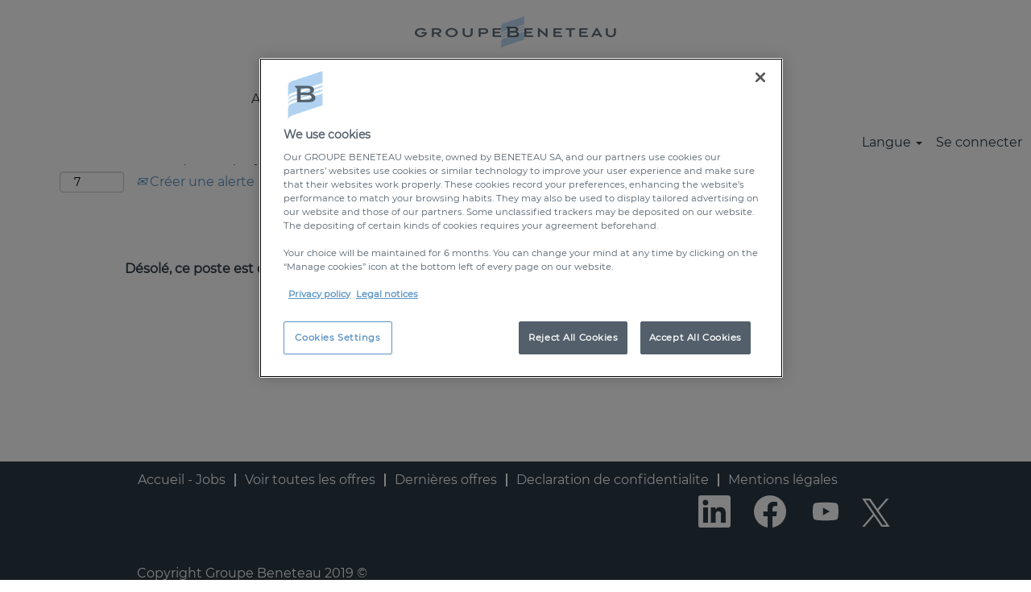

--- FILE ---
content_type: text/html;charset=UTF-8
request_url: https://jobs.beneteau-group.com/job/Bordeaux-STAGE-Charg%C3%A9-de-communication-HF-Nouv/769915902/
body_size: 50136
content:
<!DOCTYPE html>
<html class="html5" xml:lang="fr-FR" lang="fr-FR" xmlns="http://www.w3.org/1999/xhtml">

        <head>
            <meta http-equiv="X-UA-Compatible" content="IE=edge,chrome=1" />
            <meta http-equiv="Content-Type" content="text/html;charset=UTF-8" />
            <meta http-equiv="Content-Type" content="text/html; charset=utf-8" />
                <meta name="viewport" content="width=device-width, initial-scale=1.0" />
                        <link type="text/css" class="keepscript" rel="stylesheet" href="https://jobs.beneteau-group.com/platform/bootstrap/3.4.8_NES/css/bootstrap.min.css" />
                            <link type="text/css" rel="stylesheet" href="/platform/css/j2w/min/bootstrapV3.global.responsive.min.css?h=906dcb68" />
                            <link type="text/css" rel="stylesheet" href="/platform/csb/css/navbar-fixed-top.css" />
                <script type="text/javascript" src="https://performancemanager.successfactors.eu/verp/vmod_v1/ui/extlib/jquery_3.5.1/jquery.js"></script>
                <script type="text/javascript" src="https://performancemanager.successfactors.eu/verp/vmod_v1/ui/extlib/jquery_3.5.1/jquery-migrate.js"></script>
            <script type="text/javascript" src="/platform/js/jquery/jquery-migrate-1.4.1.js"></script>
                <title>[STAGE] - Chargé de communication H/F Détails du poste | Groupe Beneteau</title>

        <meta name="keywords" content="Bordeaux [STAGE] - Chargé de communication H/F - Nouv" />
        <meta name="description" content="Bordeaux [STAGE] - Chargé de communication H/F - Nouv" />
        <link rel="canonical" href="https://jobs.beneteau-group.com/job/Bordeaux-STAGE-Charg%C3%A9-de-communication-HF-Nouv/769915902/" />
            <meta name="robots" content="noindex" />
        <meta name="twitter:card" content="summary" />
                <meta property="og:title" content="[STAGE] - Chargé de communication H/F" />
                <meta property="og:description" content="[STAGE] - Chargé de communication H/F" />
                <meta name="twitter:title" content="[STAGE] - Chargé de communication H/F" />
                <meta name="twitter:description" content="[STAGE] - Chargé de communication H/F" />
                <link type="text/css" rel="stylesheet" href="//rmkcdn.successfactors.com/474f037e/48dcf230-471f-400b-929d-1.css" />
                            <link type="text/css" rel="stylesheet" href="/platform/csb/css/customHeader.css?h=906dcb68" />
                            <link type="text/css" rel="stylesheet" href="/platform/css/j2w/min/sitebuilderframework.min.css?h=906dcb68" />
                            <link type="text/css" rel="stylesheet" href="/platform/css/j2w/min/BS3ColumnizedSearch.min.css?h=906dcb68" />
                            <link type="text/css" rel="stylesheet" href="/platform/fontawesome4.7/css/font-awesome-4.7.0.min.css?h=906dcb68" /><!-- Début de la mention OneTrust de consentement aux cookies du domaine : jobs.beneteau-group.com -->
<script type="text/javascript" src="https://cdn.cookielaw.org/consent/e6c679f6-23dd-4390-957e-2bdfe0a241ed/OtAutoBlock.js" ></script>
<script src="https://cdn.cookielaw.org/scripttemplates/otSDKStub.js" data-document-language="true" type="text/javascript" charset="UTF-8" data-domain-script="e6c679f6-23dd-4390-957e-2bdfe0a241ed" ></script>
<script type="text/javascript">
function OptanonWrapper() { }
</script>
<!-- Fin de la mention OneTrust de consentement aux cookies du domaine : jobs.beneteau-group.com -->

        <link rel="shortcut icon" href="//rmkcdn.successfactors.com/474f037e/0df68ff1-04b8-4330-a378-8.png" type="image/x-icon" />
            <style id="antiClickjack" type="text/css">body{display:none !important;}</style>
            <script type="text/javascript" id="antiClickJackScript">
                if (self === top) {
                    var antiClickjack = document.getElementById("antiClickjack");
                    antiClickjack.parentNode.removeChild(antiClickjack);
                } else {
                    top.location = self.location;
                }
            </script>
        </head>

        <body class="coreCSB job-page body   body" id="body">

        <div id="outershell" class="outershell">

    <div id="header" class="custom-header header headermain navbar navbar-default navbar-fixed-top" role="banner">
        <script type="text/javascript">
            //<![CDATA[
            $(function()
            {
                /* Using 'skipLinkSafari' to include CSS styles specific to Safari. */
                if (navigator.userAgent.indexOf('Safari') != -1 && navigator.userAgent.indexOf('Chrome') == -1) {
                    $("#skipLink").attr('class', 'skipLinkSafari');
                }
            });
            //]]>
             $(document).ready(function() {
                $("#skipLink").click(function (e) {
                    e.preventDefault();
                    $("#content").focus().css('outline','none');
                    var offset = $(':target').offset();
                    var fixedHeaderHeight = $("#header").innerHeight();
                    var scrollto = offset.top - fixedHeaderHeight;
                    $('html, body').animate({scrollTop:scrollto}, 0);
                });
              });

        </script>
        <div id="skip">
            <a href="#content" id="skipLink" class="skipLink" title="Passer au contenu principal"><span>Passer au contenu principal</span></a>
        </div>

        <div class="custom-mobile-header displayM center unmodified backgroundimage">
        <div class="custom-header-content custom-header-row-0">
            <div class="row">

                    <div class="custom-header-row-content custom-header-column-0 col-xs-4 content-align-left content-align-top backgroundcolor72228158" style="padding:20px 0px 5px 0px; height:50px;">

    <div class="custom-header-menu backgroundcolor72228158">
                <div class="menu mobile upper">
                    <div class="nav">
                        <div class="dropdown mobile-nav">
                            <a href="#" title="Menu" aria-label="Menu" class="dropdown-toggle" role="button" aria-expanded="false" data-toggle="collapse" data-target="#dropdown-menu-mobile" aria-controls="dropdown-menu-mobile"><span class="mobilelink fa fa-bars"></span></a>
                            
                        </div>
                    </div>
                </div>


    </div>
                    </div>

                    <div class="custom-header-row-content custom-header-column-1 col-xs-8 content-align-left content-align-top backgroundcolor72228158" style="padding:0px 0px 0px 0px; height:64px;">

    <div class="customheaderimagecontainer">
            <span title="GROUPE BENETEAU" aria-label="GROUPE BENETEAU" class="custom-header-image backgroundimage3e0e5a47-0b3e-4211-8caf-2 scaled center customheaderlinkhovercolor" role="img" style="height:64px;">
                <a href="https://jobs.beneteau-group.com/?locale=fr_FR"></a>
            </span>
    </div>
                    </div>

                <div class="clearfix"></div>
            </div>
        </div>
        
        <div class="menu-items">

    <div class="menu mobile upper">
        <div class="nav">
            <div class="dropdown mobile">
                <ul id="dropdown-menu-mobile" class="dropdown-menu nav-collapse-mobile-6c7db1a5aee9f3d5 backgroundcolor72228158">
        <li class="linkcolorb77046e4b398fd86 linkhovercolorb77046e4b398fd86 customheaderlinkhovercolorb77046e4b398fd86"><a href="https://www.beneteau-group.com/essentiel/" title="A PROPOS" target="_blank">A PROPOS</a></li>
        <li class="dropdown linkcolorb77046e4b398fd86 linkhovercolorb77046e4b398fd86 customheaderlinkhovercolorb77046e4b398fd86">
            <a class="dropdown-toggle" role="button" data-toggle="dropdown" href="#" aria-haspopup="true" aria-expanded="false" title="NOS METIERS" aria-controls="customheadermenuitemsmobilerow0column01">
                NOS METIERS <b class="caret"></b>
            </a>
            <ul role="menu" class="dropdown-menu company-dropdown headerdropdown backgroundcolor72228158" id="customheadermenuitemsmobilerow0column01">
                        <li class="menu" role="none"><span><a role="menuitem" class="menu linkcolorb77046e4b398fd86 linkhovercolorb77046e4b398fd86 customheaderlinkhovercolorb77046e4b398fd86" href="/go/M%C3%A9tiers-de-production/764002/" title="Métiers de production">Métiers de production</a></span></li>
                        <li class="menu" role="none"><span><a role="menuitem" class="menu linkcolorb77046e4b398fd86 linkhovercolorb77046e4b398fd86 customheaderlinkhovercolorb77046e4b398fd86" href="/go/D%C3%A9veloppement-produit/763802/" title="Développement produit">Développement produit</a></span></li>
                        <li class="menu" role="none"><span><a role="menuitem" class="menu linkcolorb77046e4b398fd86 linkhovercolorb77046e4b398fd86 customheaderlinkhovercolorb77046e4b398fd86" href="/go/Relation-clients/764302/" title="Relation clients">Relation clients</a></span></li>
                        <li class="menu" role="none"><span><a role="menuitem" class="menu linkcolorb77046e4b398fd86 linkhovercolorb77046e4b398fd86 customheaderlinkhovercolorb77046e4b398fd86" href="/go/Fonctions-Support/763902/" title="Fonctions Support">Fonctions Support</a></span></li>
            </ul>
        </li>
        <li class="linkcolorb77046e4b398fd86 linkhovercolorb77046e4b398fd86 customheaderlinkhovercolorb77046e4b398fd86"><a href="/talentcommunity/subscribe/?locale=fr_FR" title="REJOINDRE NOTRE COMMUNAUTE">REJOINDRE NOTRE COMMUNAUTE</a></li>
                </ul>
            </div>
        </div>
    </div>
        </div>
        <div class="custom-header-content custom-header-row-1">
            <div class="row">

                    <div class="custom-header-row-content custom-header-column-0 col-xs-12 content-align-right content-align-middle backgroundcolor72228158" style="padding:5px 0px 5px 0px; height:40px;">

    <div class="custom-header-signinLanguage backgroundcolor72228158" style="padding: 10px;">
        <div class="inner limitwidth">
            <div class="links" role="list">
                <div class="language node dropdown header-one headerlocaleselector linkhovercolorb77046e4b398fd86 customheaderlinkhovercolorb77046e4b398fd86" role="listitem">
        <a class="dropdown-toggle languageselector fontcolorb77046e4b398fd86" style="font-family:custom3c59d7a1c2034cada6084; font-size:16px;" role="button" aria-haspopup="true" aria-expanded="false" data-toggle="dropdown" href="#">Langue <span class="caret"></span></a>
        <ul role="menu" class="dropdown-menu company-dropdown headerdropdown backgroundcolor72228158" onclick=" event.stopPropagation();">
                    <li role="none" class="linkcolorb77046e4b398fd86 linkhovercolorb77046e4b398fd86 customheaderlinkhovercolorb77046e4b398fd86">
                        <a role="menuitem" href="https://jobs.beneteau-group.com?locale=en_US" lang="en-US">English (United States)</a>
                    </li>
                    <li role="none" class="linkcolorb77046e4b398fd86 linkhovercolorb77046e4b398fd86 customheaderlinkhovercolorb77046e4b398fd86">
                        <a role="menuitem" href="https://jobs.beneteau-group.com?locale=fr_FR" lang="fr-FR">Français (France)</a>
                    </li>
        </ul>
                </div>
                    <div class="profile node linkhovercolorb77046e4b398fd86 customheaderlinkhovercolorb77046e4b398fd86" role="listitem">
			<div class="profileWidget">
					<a href="#" onclick="j2w.TC.handleViewProfileAction(event)" xml:lang="fr-FR" class="fontcolorb77046e4b398fd86" lang="fr-FR" style="font-family:custom3c59d7a1c2034cada6084; font-size:16px;">Se connecter</a>
			</div>
                    </div>
            </div>
        </div>
        <div class="clearfix"></div>
    </div>
                    </div>

                <div class="clearfix"></div>
            </div>
        </div>
        
        <div class="menu-items">
        </div>
        </div>
        <div class="custom-tablet-header displayT center unmodified backgroundimage">
        <div class="custom-header-content custom-header-row-0">
            <div class="row">

                    <div class="custom-header-row-content custom-header-column-0 col-xs-4 content-align-left content-align-top backgroundcolor72228158" style="padding:20px 0px 5px 0px; height:50px;">

    <div class="custom-header-menu backgroundcolor72228158">
                <div class="limitwidth">
                    <div class="menu tablet upper">
                        <div class="nav">
                            <div class="dropdown mobile-nav">
                                <a href="#" title="Menu" aria-label="Menu" class="dropdown-toggle" role="button" aria-expanded="false" data-toggle="collapse" data-target="#dropdown-menu-tablet" aria-controls="dropdown-menu-tablet"><span class="mobilelink fa fa-bars"></span></a>
                                
                            </div>
                        </div>
                    </div>
                </div>


    </div>
                    </div>

                    <div class="custom-header-row-content custom-header-column-1 col-xs-8 content-align-left content-align-top backgroundcolor72228158" style="padding:0px 0px 0px 0px; height:64px;">

    <div class="customheaderimagecontainer">
            <span title="GROUPE BENETEAU" aria-label="GROUPE BENETEAU" class="custom-header-image backgroundimage3e0e5a47-0b3e-4211-8caf-2 scaled center customheaderlinkhovercolor" role="img" style="height:64px;">
                <a href="https://jobs.beneteau-group.com/?locale=fr_FR"></a>
            </span>
    </div>
                    </div>

                <div class="clearfix"></div>
            </div>
        </div>
        
        <div class="menu-items">

    <div class="menu tablet upper">
        <div class="nav">
            <div class="dropdown tablet">
                <ul id="dropdown-menu-tablet" class="dropdown-menu nav-collapse-tablet-6c7db1a5aee9f3d5 backgroundcolor72228158">
        <li class="linkcolorb77046e4b398fd86 linkhovercolorb77046e4b398fd86 customheaderlinkhovercolorb77046e4b398fd86"><a href="https://www.beneteau-group.com/essentiel/" title="A PROPOS" target="_blank">A PROPOS</a></li>
        <li class="dropdown linkcolorb77046e4b398fd86 linkhovercolorb77046e4b398fd86 customheaderlinkhovercolorb77046e4b398fd86">
            <a class="dropdown-toggle" role="button" data-toggle="dropdown" href="#" aria-haspopup="true" aria-expanded="false" title="NOS METIERS" aria-controls="customheadermenuitemstabletrow0column01">
                NOS METIERS <b class="caret"></b>
            </a>
            <ul role="menu" class="dropdown-menu company-dropdown headerdropdown backgroundcolor72228158" id="customheadermenuitemstabletrow0column01">
                        <li class="menu" role="none"><span><a role="menuitem" class="menu linkcolorb77046e4b398fd86 linkhovercolorb77046e4b398fd86 customheaderlinkhovercolorb77046e4b398fd86" href="/go/M%C3%A9tiers-de-production/764002/" title="Métiers de production">Métiers de production</a></span></li>
                        <li class="menu" role="none"><span><a role="menuitem" class="menu linkcolorb77046e4b398fd86 linkhovercolorb77046e4b398fd86 customheaderlinkhovercolorb77046e4b398fd86" href="/go/D%C3%A9veloppement-produit/763802/" title="Développement produit">Développement produit</a></span></li>
                        <li class="menu" role="none"><span><a role="menuitem" class="menu linkcolorb77046e4b398fd86 linkhovercolorb77046e4b398fd86 customheaderlinkhovercolorb77046e4b398fd86" href="/go/Relation-clients/764302/" title="Relation clients">Relation clients</a></span></li>
                        <li class="menu" role="none"><span><a role="menuitem" class="menu linkcolorb77046e4b398fd86 linkhovercolorb77046e4b398fd86 customheaderlinkhovercolorb77046e4b398fd86" href="/go/Fonctions-Support/763902/" title="Fonctions Support">Fonctions Support</a></span></li>
            </ul>
        </li>
        <li class="linkcolorb77046e4b398fd86 linkhovercolorb77046e4b398fd86 customheaderlinkhovercolorb77046e4b398fd86"><a href="/talentcommunity/subscribe/?locale=fr_FR" title="REJOINDRE NOTRE COMMUNAUTE">REJOINDRE NOTRE COMMUNAUTE</a></li>
                </ul>
            </div>
        </div>
    </div>
        </div>
        <div class="custom-header-content custom-header-row-1">
            <div class="row">

                    <div class="custom-header-row-content custom-header-column-0 col-xs-12 content-align-right content-align-middle backgroundcolor72228158" style="padding:5px 0px 5px 0px; height:40px;">

    <div class="custom-header-signinLanguage backgroundcolor72228158" style="padding: 10px;">
        <div class="inner limitwidth">
            <div class="links" role="list">
                <div class="language node dropdown header-one headerlocaleselector linkhovercolorb77046e4b398fd86 customheaderlinkhovercolorb77046e4b398fd86" role="listitem">
        <a class="dropdown-toggle languageselector fontcolorb77046e4b398fd86" style="font-family:custom3c59d7a1c2034cada6084; font-size:16px;" role="button" aria-haspopup="true" aria-expanded="false" data-toggle="dropdown" href="#">Langue <span class="caret"></span></a>
        <ul role="menu" class="dropdown-menu company-dropdown headerdropdown backgroundcolor72228158" onclick=" event.stopPropagation();">
                    <li role="none" class="linkcolorb77046e4b398fd86 linkhovercolorb77046e4b398fd86 customheaderlinkhovercolorb77046e4b398fd86">
                        <a role="menuitem" href="https://jobs.beneteau-group.com?locale=en_US" lang="en-US">English (United States)</a>
                    </li>
                    <li role="none" class="linkcolorb77046e4b398fd86 linkhovercolorb77046e4b398fd86 customheaderlinkhovercolorb77046e4b398fd86">
                        <a role="menuitem" href="https://jobs.beneteau-group.com?locale=fr_FR" lang="fr-FR">Français (France)</a>
                    </li>
        </ul>
                </div>
                    <div class="profile node linkhovercolorb77046e4b398fd86 customheaderlinkhovercolorb77046e4b398fd86" role="listitem">
			<div class="profileWidget">
					<a href="#" onclick="j2w.TC.handleViewProfileAction(event)" xml:lang="fr-FR" class="fontcolorb77046e4b398fd86" lang="fr-FR" style="font-family:custom3c59d7a1c2034cada6084; font-size:16px;">Se connecter</a>
			</div>
                    </div>
            </div>
        </div>
        <div class="clearfix"></div>
    </div>
                    </div>

                <div class="clearfix"></div>
            </div>
        </div>
        
        <div class="menu-items">
        </div>
        </div>
        <div class="custom-desktop-header displayD center unmodified backgroundimage" role="navigation" aria-label="En-tête">
        <div class="custom-header-content custom-header-row-0">
            <div class="row">

                    <div class="custom-header-row-content custom-header-column-0 col-xs-12 content-align-left content-align-top backgroundcolor72228158" style="padding:0px 0px 0px 0px; height:81px;">

    <div class="customheaderimagecontainer">
            <span title="GROUPE BENETEAU" aria-label="GROUPE BENETEAU" class="custom-header-image backgroundimage3d99c819-263d-4412-ab65-8 unmodified center customheaderlinkhovercolor" role="img" style="height:81px;">
                <a href="https://jobs.beneteau-group.com/?locale=fr_FR"></a>
            </span>
    </div>
                    </div>

                <div class="clearfix"></div>
            </div>
        </div>
        
        <div class="menu-items">
        </div>
        <div class="custom-header-content custom-header-row-1">
            <div class="row">

                    <div class="custom-header-row-content custom-header-column-0 col-xs-12 content-align-center content-align-middle backgroundcolor72228158" style="padding:20px 0px 5px 0px; height:50px;">

    <div class="custom-header-menu backgroundcolor72228158">
                <div class="limitwidth">
                    <div class="menu desktop upper">
                        <div class="inner">
                            <ul class="nav nav-pills" role="list">
        <li class="linkcolorb77046e4b398fd86 linkhovercolorb77046e4b398fd86 customheaderlinkhovercolorb77046e4b398fd86"><a href="https://www.beneteau-group.com/essentiel/" title="A ¨PROPOS" target="_blank">A PROPOS</a></li>
        <li class="dropdown linkcolorb77046e4b398fd86 linkhovercolorb77046e4b398fd86 customheaderlinkhovercolorb77046e4b398fd86">
            <a class="dropdown-toggle" role="button" data-toggle="dropdown" href="#" aria-haspopup="true" aria-expanded="false" title="NOS METIERS" aria-controls="customheadermenurow1column01">
                NOS METIERS <b class="caret"></b>
            </a>
            <ul role="menu" class="dropdown-menu company-dropdown headerdropdown backgroundcolor72228158" id="customheadermenurow1column01">
                        <li class="menu" role="none"><span><a role="menuitem" class="menu linkcolorb77046e4b398fd86 linkhovercolorb77046e4b398fd86 customheaderlinkhovercolorb77046e4b398fd86" href="/go/M%C3%A9tiers-de-production/764002/" title="Métiers de production">Métiers de production</a></span></li>
                        <li class="menu" role="none"><span><a role="menuitem" class="menu linkcolorb77046e4b398fd86 linkhovercolorb77046e4b398fd86 customheaderlinkhovercolorb77046e4b398fd86" href="/go/D%C3%A9veloppement-produit/763802/" title="Développement produit">Développement produit</a></span></li>
                        <li class="menu" role="none"><span><a role="menuitem" class="menu linkcolorb77046e4b398fd86 linkhovercolorb77046e4b398fd86 customheaderlinkhovercolorb77046e4b398fd86" href="/go/Relation-clients/764302/" title="Relation clients">Relation clients</a></span></li>
                        <li class="menu" role="none"><span><a role="menuitem" class="menu linkcolorb77046e4b398fd86 linkhovercolorb77046e4b398fd86 customheaderlinkhovercolorb77046e4b398fd86" href="/go/Fonctions-Support/763902/" title="Fonctions support">Fonctions support</a></span></li>
            </ul>
        </li>
        <li class="linkcolorb77046e4b398fd86 linkhovercolorb77046e4b398fd86 customheaderlinkhovercolorb77046e4b398fd86"><a href="/talentcommunity/subscribe/?locale=fr_FR" title="REJOINDRE NOTRE COMMUNAUTE">REJOINDRE NOTRE COMMUNAUTE</a></li>
                            </ul>
                        </div>
                    </div>
                </div>


    </div>
                    </div>

                <div class="clearfix"></div>
            </div>
        </div>
        
        <div class="menu-items">
        </div>
        <div class="custom-header-content custom-header-row-2">
            <div class="row">

                    <div class="custom-header-row-content custom-header-column-0 col-xs-3 content-align-left content-align-top backgroundcolor" style="padding:0px 0px 0px 0px; height:px;">
                    </div>

                    <div class="custom-header-row-content custom-header-column-1 col-xs-3 content-align-left content-align-top backgroundcolor" style="padding:0px 0px 0px 0px; height:px;">
                    </div>

                    <div class="custom-header-row-content custom-header-column-2 col-xs-3 content-align-left content-align-top backgroundcolor" style="padding:0px 0px 0px 0px; height:px;">
                    </div>

                    <div class="custom-header-row-content custom-header-column-3 col-xs-3 content-align-right content-align-middle backgroundcolor72228158" style="padding:5px 0px 5px 0px; height:40px;">

    <div class="custom-header-signinLanguage backgroundcolor72228158" style="padding: 10px;">
        <div class="inner limitwidth">
            <div class="links" role="list">
                <div class="language node dropdown header-one headerlocaleselector linkhovercolorb77046e4b398fd86 customheaderlinkhovercolorb77046e4b398fd86" role="listitem">
        <a class="dropdown-toggle languageselector fontcolorb77046e4b398fd86" style="font-family:custom3c59d7a1c2034cada6084; font-size:16px;" role="button" aria-haspopup="true" aria-expanded="false" data-toggle="dropdown" href="#">Langue <span class="caret"></span></a>
        <ul role="menu" class="dropdown-menu company-dropdown headerdropdown backgroundcolor72228158" onclick=" event.stopPropagation();">
                    <li role="none" class="linkcolorb77046e4b398fd86 linkhovercolorb77046e4b398fd86 customheaderlinkhovercolorb77046e4b398fd86">
                        <a role="menuitem" href="https://jobs.beneteau-group.com?locale=en_US" lang="en-US">English (United States)</a>
                    </li>
                    <li role="none" class="linkcolorb77046e4b398fd86 linkhovercolorb77046e4b398fd86 customheaderlinkhovercolorb77046e4b398fd86">
                        <a role="menuitem" href="https://jobs.beneteau-group.com?locale=fr_FR" lang="fr-FR">Français (France)</a>
                    </li>
        </ul>
                </div>
                    <div class="profile node linkhovercolorb77046e4b398fd86 customheaderlinkhovercolorb77046e4b398fd86" role="listitem">
			<div class="profileWidget">
					<a href="#" onclick="j2w.TC.handleViewProfileAction(event)" xml:lang="fr-FR" class="fontcolorb77046e4b398fd86" lang="fr-FR" style="font-family:custom3c59d7a1c2034cada6084; font-size:16px;">Se connecter</a>
			</div>
                    </div>
            </div>
        </div>
        <div class="clearfix"></div>
    </div>
                    </div>

                <div class="clearfix"></div>
            </div>
        </div>
        
        <div class="menu-items">
        </div>
        </div>
    </div>
        
        <script type="text/javascript">
            //<![CDATA[
                $(document).on('resizeFixedHeader', function () {
                    $('#fixedHeaderInlineStyle').remove();
                    $("<style type='text/css' id='fixedHeaderInlineStyle'>@media only screen and (min-width: 767px) { body { padding-top: " + $('#header').outerHeight(true) + "px;} }</style>").appendTo("head");
                }).trigger('resizeFixedHeader');
                $(window).on( "ready", function() {
                    $(document).trigger('resizeFixedHeader');
                });
                $(window).on( "load", function() {
                    $(document).trigger('resizeFixedHeader');
                });
            //]]>
        </script>
            <div id="innershell" class="innershell">
                <div id="content" tabindex="-1" class="content" role="main">
                    <div class="inner">

                <div id="search-wrapper">

        <div class="well well-small searchwell">
            <form class="form-inline jobAlertsSearchForm" name="keywordsearch" method="get" action="/search/" xml:lang="fr-FR" lang="fr-FR" style="margin: 0;" role="search">
                <input name="createNewAlert" type="hidden" value="false" />
                <div class="container-fluid">
                    <div class="row columnizedSearchForm">
                        <div class="column col-md-9">
                            <div class="fieldContainer row">
                                    <div class="col-md-6 rd-keywordsearch">
                                            <span class="lbl" aria-hidden="true">Rechercher par mot-clé</span>

                                        <i class="keywordsearch-icon"></i>
                                        <input type="text" class="keywordsearch-q columnized-search" name="q" maxlength="50" aria-label="Rechercher par mot-clé" />

                                    </div>
                                    <div class="col-md-6 rd-locationsearch">
                                            <span class="lbl" aria-hidden="true">Rechercher par lieu</span>

                                        <i class="locationsearch-icon"></i>
                                        <input type="text" class="keywordsearch-locationsearch columnized-search" name="locationsearch" maxlength="50" aria-label="Rechercher par lieu" />
                                    </div>
                            </div>
                                <div class="row optionsLink optionsLink-padding">
            <span>
                
                <a href="javascript:void(0)" rel="advance" role="button" id="options-search" class="search-option-link btn-link" aria-controls="moreOptionsDiv" data-toggle="collapse" aria-expanded="false" data-moreOptions="Afficher plus d’options" data-lessOptions="Afficher moins d’options" data-target=".optionsDiv">Afficher plus d’options</a>
            </span>
                                </div>
            <div>
                <div id="moreOptionsDiv" style="" class="optionsDiv collapse">

                    <div id="optionsFacetLoading" class="optionsFacetLoading" aria-live="assertive">
                            <span>Chargement...</span>
                    </div>
                    <div id="optionsFacetValues" class="optionsFacetValues" style="display:none" tabindex="-1">
                        <hr aria-hidden="true" />
                        <div id="newFacets" style="padding-bottom: 5px" class="row">
                                <div class="optionsFacet col-md-4">
                                    <div class="row">
                                        <label id="optionsFacetsDD_customfield3_label" class="optionsFacet optionsFacet-label" for="optionsFacetsDD_customfield3">
                                            Métier
                                        </label>
                                    </div>
                                    <select id="optionsFacetsDD_customfield3" name="optionsFacetsDD_customfield3" class="optionsFacet-select optionsFacetsDD_customfield3 form-control-100">
                                        <option value="">Tout</option>
                                    </select>
                                </div>
                                <div class="optionsFacet col-md-4">
                                    <div class="row">
                                        <label id="optionsFacetsDD_customfield2_label" class="optionsFacet optionsFacet-label" for="optionsFacetsDD_customfield2">
                                            Niveau d'expérience
                                        </label>
                                    </div>
                                    <select id="optionsFacetsDD_customfield2" name="optionsFacetsDD_customfield2" class="optionsFacet-select optionsFacetsDD_customfield2 form-control-100">
                                        <option value="">Tout</option>
                                    </select>
                                </div>
                                <div class="optionsFacet col-md-4">
                                    <div class="row">
                                        <label id="optionsFacetsDD_country_label" class="optionsFacet optionsFacet-label" for="optionsFacetsDD_country">
                                            Pays/Région
                                        </label>
                                    </div>
                                    <select id="optionsFacetsDD_country" name="optionsFacetsDD_country" class="optionsFacet-select optionsFacetsDD_country form-control-100">
                                        <option value="">Tout</option>
                                    </select>
                                </div>
                        </div>
                    </div>
                </div>
            </div>
                        </div>
                        <div class="rd-searchbutton col-md-2">
                            <div class="row emptylabelsearchspace labelrow">
                                 
                            </div>
                            <div class="row">
                                <div class="col-md-12 col-sm-12 col-xs-12 search-submit">
                                            <input type="submit" class="btn keywordsearch-button" value="Rechercher les offres" />
                                </div>
                                    <div class="search-clear-wrapper">
                                        <a role="button" href="" class="search-clear-button btn-link">Réinitialiser</a>
                                    </div>
                            </div>
                        </div>
                    </div>

                </div>
            </form>
        </div>
                        <div class="row clearfix">
                <div class="span6 col-sm-6">
                    <div class="savesearch-wrapper" id="savesearch-wrapper">
                <div class="well well-small well-sm">
                    <div class="savesearch" id="savesearch" xml:lang="fr-FR" lang="fr-FR">
                        <div class="alert alert-error alert-danger invalid-feedback frequency-error" tabindex="-1">
                            <span class="alert-icon-frequency-error fa fa-exclamation-circle"></span><div class="frequency-error-message" aria-live="polite" id="frequency-error-feedback"></div>
                        </div>
        <span class="subscribe-frequency-label">
            <label id="labelFrequencySpinBtn" for="j_idt222" aria-hidden="true">Sélectionnez la fréquence (en jours) de réception d’une alerte :</label>
            <input id="j_idt222" type="number" class="form-control subscribe-frequency frequencySpinBtn" name="frequency" required="required" min="1" max="99" maxlength="2" value="7" oninput="j2w.Agent.setValidFrequency(this)" aria-labelledby="labelFrequencySpinBtn" />
        </span>
                        <div class="savesearch-buttons-wrapper">
                                <a class="savesearch-link" id="savesearch-link" tabindex="0" href="#"><i class="icon-envelope glyphicon-envelope" aria-hidden="true"></i> Créer une alerte</a>
                        </div>
                    </div>
                </div>
            <style type="text/css">
                form.emailsubscribe-form {
                    display: none;
                }
            </style>

        <form id="emailsubscribe" class="emailsubscribe-form form-inline" name="emailsubscribe" method="POST" action="/talentcommunity/subscribe/?locale=fr_FR&amp;jobid=769915902" xml:lang="fr-FR" lang="fr-FR" novalidate="novalidate">
                <div class="well well-small well-sm">
                    <div class="alert alert-error alert-danger hidden frequency-error" tabindex="-1">
                        <button tabindex="0" type="button" class="close" onclick="$('.frequency-error').addClass('hidden'); return false;" title="Fermer"><span aria-hidden="true">×</span></button>
                        <div class="frequency-error-message" aria-live="polite"></div>
                    </div>
        <span class="subscribe-frequency-label">
            <label id="labelFrequencySpinBtn" for="j_idt233" aria-hidden="true">Sélectionnez la fréquence (en jours) de réception d’une alerte :</label>
            <input id="j_idt233" type="number" class="form-control subscribe-frequency frequencySpinBtn" name="frequency" required="required" min="1" max="99" maxlength="2" value="7" oninput="j2w.Agent.setValidFrequency(this)" aria-labelledby="labelFrequencySpinBtn" />
        </span>
                    <input id="emailsubscribe-button" class="btn emailsubscribe-button" title="Créer une alerte" value="Créer une alerte" type="submit" style="float: none" />
                </div>
        </form>
                    </div>
                </div>
            <div id="sharingwidget"></div>
                        </div>
                </div>

                <div class="jobDisplayShell" itemscope="itemscope">
                    <div class="jobDisplay">
                            <div class="content">
                                <div class="jobTitle">
                                </div>
                                <div class="job">      
                <p><strong>Désolé, ce poste est déjà pourvu.</strong></p>

                                </div>
                                <div class="clear clearfix"></div>
                            </div>
                        <div class="clear clearfix"></div>
                    </div>
                </div>
                    </div>
                </div>
            </div>

    <div id="footer" role="contentinfo">
        <div id="footerRowTop" class="footer footerRow">
            <div class="container ">

    <div id="footerInnerLinksSocial" class="row">
        <ul class="inner links" role="list">
                    <li><a href="/" title="Accueil - Jobs">Accueil - Jobs</a></li>
                    <li><a href="/viewalljobs/" title="Voir toutes les offres">Voir toutes les offres</a></li>
                    <li><a href="/topjobs/" title="Dernières offres">Dernières offres</a></li>
                    <li><a href="/content/Declaration-de-confidentialite/?locale=fr_FR" title="Declaration de confidentialite">Declaration de confidentialite</a></li>
                    <li><a href="https://www.beneteau-group.com/mentions-legales/" title="Mentions légales" target="_blank">Mentions légales</a></li>
        </ul>
            <div class="rightfloat">
                    <ul class="disclaimer social-links" role="list">
                                <li class="social-icons">
                                        <a href="https://fr.linkedin.com/company/groupe-beneteau " class="social-icon btn-linkedin" target="_blank" aria-label="Suivez-nous sur LinkedIn" aria-description="S’ouvre dans un nouvel onglet." title="linkedin">
                                            <svg width="48px" height="48px" viewBox="0 0 48 48">
                                                <path fill="#FFFFFF" id="linkedin1" d="M41,4.1H7A2.9,2.9,0,0,0,4,7V41.1A2.9,2.9,0,0,0,7,44H41a2.9,2.9,0,0,0,2.9-2.9V7A2.9,2.9,0,0,0,41,4.1Zm-25.1,34h-6v-19h6Zm-3-21.6A3.5,3.5,0,0,1,9.5,13a3.4,3.4,0,0,1,6.8,0A3.5,3.5,0,0,1,12.9,16.5ZM38,38.1H32.1V28.8c0-2.2,0-5-3.1-5s-3.5,2.4-3.5,4.9v9.4H19.6v-19h5.6v2.6h.1a6.2,6.2,0,0,1,5.6-3.1c6,0,7.1,3.9,7.1,9.1Z"></path>
                                            </svg>
                                    </a>
                                </li>
                                <li class="social-icons">
                                        <a href="https://fr-fr.facebook.com/GroupeBeneteau/ " class="social-icon btn-facebook" target="_blank" aria-label="Consultez notre page Facebook" aria-description="S’ouvre dans un nouvel onglet." title="facebook">
                                            <svg width="48px" height="48px" viewBox="0 0 24 24">
                                                <path fill="#FFFFFF" id="facebook1" d="M12 2.03998C6.5 2.03998 2 6.52998 2 12.06C2 17.06 5.66 21.21 10.44 21.96V14.96H7.9V12.06H10.44V9.84998C10.44 7.33998 11.93 5.95998 14.22 5.95998C15.31 5.95998 16.45 6.14998 16.45 6.14998V8.61998H15.19C13.95 8.61998 13.56 9.38998 13.56 10.18V12.06H16.34L15.89 14.96H13.56V21.96C15.9164 21.5878 18.0622 20.3855 19.6099 18.57C21.1576 16.7546 22.0054 14.4456 22 12.06C22 6.52998 17.5 2.03998 12 2.03998Z"></path>
                                            </svg>
                                    </a>
                                </li>
                                <li class="social-icons">
                                        <a href="https://www.youtube.com/channel/UCm6tOI-e9H_3GEtOkzUIVEg " class="social-icon btn-youtube" target="_blank" aria-label="Consultez notre chaîne YouTube" aria-description="S’ouvre dans un nouvel onglet." title="youtube">
                                            <svg width="48px" height="48px" viewBox="0 0 24 24">
                                                <path fill="#FFFFFF" id="youtube1" d="M19.67 8.14002C19.5811 7.7973 19.4028 7.48433 19.1533 7.23309C18.9038 6.98185 18.5921 6.80134 18.25 6.71001C16.176 6.4654 14.0883 6.35517 12 6.38001C9.91174 6.35517 7.82405 6.4654 5.75001 6.71001C5.40793 6.80134 5.09622 6.98185 4.84674 7.23309C4.59725 7.48433 4.41894 7.7973 4.33001 8.14002C4.10282 9.41396 3.99236 10.706 4.00001 12C3.99198 13.3007 4.10244 14.5994 4.33001 15.88C4.42355 16.2172 4.60391 16.5239 4.85309 16.7696C5.10226 17.0153 5.41153 17.1913 5.75001 17.28C7.82405 17.5246 9.91174 17.6349 12 17.61C14.0883 17.6349 16.176 17.5246 18.25 17.28C18.5885 17.1913 18.8978 17.0153 19.1469 16.7696C19.3961 16.5239 19.5765 16.2172 19.67 15.88C19.8976 14.5994 20.008 13.3007 20 12C20.0077 10.706 19.8972 9.41396 19.67 8.14002ZM10.36 14.39V9.63001L14.55 12L10.36 14.38V14.39Z"></path>
                                            </svg>
                                    </a>
                                </li>
                                <li class="social-icons">
                                        <a href="https://twitter.com/groupebeneteau?lang=fr " class="social-icon btn-twitter" target="_blank" aria-label="Suivez-nous sur X" aria-description="S’ouvre dans un nouvel onglet." title="X">
                                            <svg width="35px" height="35px" viewBox="0 0 1200 1227">
                                                <path fill="#FFFFFF" id="SVGPath" d="M714.163 519.284L1160.89 0H1055.03L667.137 450.887L357.328 0H0L468.492 681.821L0 1226.37H105.866L515.491 750.218L842.672 1226.37H1200L714.137 519.284H714.163ZM569.165 687.828L521.697 619.934L144.011 79.6944H306.615L611.412 515.685L658.88 583.579L1055.08 1150.3H892.476L569.165 687.854V687.828Z"></path>
                                            </svg>
                                    </a>
                                </li>
                    </ul>
            </div>
        </div>
            </div>
        </div>

        <div id="footerRowBottom" class="footer footerRow">
            <div class="container ">
                    <p>Copyright Groupe Beneteau 2019 ©</p>
            </div>
        </div>
    </div>
        </div>
            <script class="keepscript" src="https://jobs.beneteau-group.com/platform/bootstrap/3.4.8_NES/js/lib/dompurify/purify.min.js" type="text/javascript"></script>
            <script class="keepscript" src="https://jobs.beneteau-group.com/platform/bootstrap/3.4.8_NES/js/bootstrap.min.js" type="text/javascript"></script><script type="text/javascript"></script>
		<script type="text/javascript">
		//<![CDATA[
			$(function() 
			{
				var ctid = '3d330042-af91-4dce-8643-eb3e58a6e6ba';
				var referrer = '';
				var landing = document.location.href;
				var brand = '';
				$.ajax({ url: '/services/t/l'
						,data: 'referrer='+ encodeURIComponent(referrer)
								+ '&ctid=' + ctid 
								+ '&landing=' + encodeURIComponent(landing)
								+ '&brand=' + brand
						,dataType: 'json'
						,cache: false
						,success: function(){}
				});
			});
		//]]>
		</script>
        <script type="text/javascript">
            //<![CDATA[
            $(function() {
                $('input:submit,button:submit').each(function(){
                    var submitButton = $(this);
                    if(submitButton.val() == '') submitButton.val('');
                });

                $('input, textarea').placeholder();
            });
            //]]>
        </script>
					<script type="text/javascript" src="/platform/js/localized/strings_fr_FR.js?h=906dcb68"></script>
					<script type="text/javascript" src="/platform/js/j2w/min/j2w.core.min.js?h=906dcb68"></script>
					<script type="text/javascript" src="/platform/js/j2w/min/j2w.tc.min.js?h=906dcb68"></script>

		<script type="text/javascript">
			//<![CDATA[
				j2w.init({
					"cookiepolicy"   : 3,
					"useSSL"         : true,
					"isUsingSSL"     : true,
					"isResponsive"   : true,
					"categoryId"     : 0,
					"siteTypeId"     : 1,
					"ssoCompanyId"   : 'beneteau',
					"ssoUrl"         : 'https://career2.successfactors.eu',
					"passwordRegEx"  : '^(?=.{6,20}$)(?!.*(.)\\1{3})(?=.*([\\d]|[^\\w\\d\\s]))(?=.*[A-Za-z])(?!.*[\\u007F-\\uFFFF\\s])',
					"emailRegEx"     : '^(?![+])(?=([a-zA-Z0-9\\\'.+!_-])+[@]([a-zA-Z0-9]|[a-zA-Z0-9][a-zA-Z0-9.-]*[a-zA-Z0-9])[.]([a-zA-Z]){1,63}$)(?!.*[\\u007F-\\uFFFF\\s,])(?!.*[.]{2})',
					"hasATSUserID"	 : false,
					"useCASWorkflow" : true,
					"brand"          : "",
					"dpcsStateValid" : true
					
				});

				j2w.TC.init({
					"seekConfig" : {
						"url" : 'https\x3A\x2F\x2Fwww.seek.com.au\x2Fapi\x2Fiam\x2Foauth2\x2Fauthorize',
						"id"  : 'successfactors12',
						"advertiserid" : ''
					}
				});

				$.ajaxSetup({
					cache   : false,
					headers : {
						"X-CSRF-Token" : "6111a36b-3b08-4f68-bcb9-927a8c6f47f4"
					}
				});
			//]]>
		</script>
					<script type="text/javascript" src="/platform/js/search/search.js?h=906dcb68"></script>
					<script type="text/javascript" src="/platform/js/j2w/min/j2w.user.min.js?h=906dcb68"></script>
					<script type="text/javascript" src="/platform/js/j2w/min/j2w.agent.min.js?h=906dcb68"></script>
        
        <script type="text/javascript" src="/platform/js/jquery/js.cookie-2.2.1.min.js"></script>
        <script type="text/javascript" src="/platform/js/jquery/jquery.lightbox_me.js"></script>
        <script type="text/javascript" src="/platform/js/jquery/jquery.placeholder.2.0.7.min.js"></script>
        <script type="text/javascript" src="/js/override.js?locale=fr_FR&amp;i=879293027"></script>
        <script type="text/javascript">
            const jobAlertSpans = document.querySelectorAll("[data-testid=jobAlertSpanText]");
            jobAlertSpans?.forEach((jobEl) => {
              jobEl.textContent = window?.jsStr?.tcjobresultscreatejobalertsdetailstext || "";
            });
        </script>
					<script type="text/javascript" src="/platform/js/j2w/min/j2w.sso.min.js?h=906dcb68"></script>
            <script type="text/javascript">
                //<![CDATA[
                j2w.SSO.init({
                    email    : '',
                    enabled  : false,
                    jobID    : '769915902',
                    locale   : 'fr_FR',
                    tcaction : 'job',
                    logoutDefaultPath : 'jobs.beneteau-group.com',
                    usingRD  : true
                });

                // This code is to deal with empty e-mail strings on back button clicks to the page when first logging in.
                $(window).on( "load", function () {
                    if (''.length && !j2w.SSO.getEmail().length) {
                        $.ajax({
                            type    : 'GET',
                            url     : '/services/security/email',
                            success : function (data) {
                                if (data.email.length) {
                                    j2w.SSO.setEmail(data.email);
                                }
                            }
                        });
                    }
                });
                //]]>
            </script>
            <script type="text/javascript">
                //<![CDATA[
                    var subscribeWidgetSetup = {
                        action                : 'subscribe',
                        usingJobAlertsManager : false
                    };
                //]]>
            </script>
					<script type="text/javascript" src="/platform/js/tc/subscribeWidget.js?h=906dcb68"></script>
                        <script type="text/javascript">
                            //<![CDATA[
                            $(function() {
                                $('.emailsubscribe-button').click(function (e) {
                                    e.preventDefault();
                                    var $frequency = $('.subscribe-frequency').val();
                                    var rcmLoggedIn = false;
                                    var action = rcmLoggedIn ? 'alertCreate' : 'subscribe';
                                    var result = j2w.Agent.validateFrequency($frequency);
                                    if (!result.length) {
                                        j2w.TC.collectForCASWorkflow({
                                            "emailAddress": '',
                                            "action": action,
                                            "socialSrc": '',
                                            "frequency": parseFloat($frequency)
                                        });
                                    } else {
                                        if (j2w.Args.get('isResponsive')) {
                                            $('.frequency-error-message').html(result.concat('<br/>'));
                                            $('.frequency-error').removeClass('hidden');
                                        } else {
                                            alert(result.join('\n'));
                                        }
                                    }
                                });
                            });
                            //]]>
                        </script>
					<script type="text/javascript" src="/platform/js/j2w/min/options-search.min.js?h=906dcb68"></script>
            <script type="application/javascript">
                //<![CDATA[
                var j2w = j2w || {};
                j2w.search = j2w.search || {};
                j2w.search.options = {
                    isOpen: false,
                    facets: ["customfield3","customfield2","country"],
                    showPicklistAllLocales : true
                };
                //]]>
            </script>
		</body>
    </html>

--- FILE ---
content_type: text/css
request_url: https://rmkcdn.successfactors.com/474f037e/48dcf230-471f-400b-929d-1.css
body_size: 4580
content:
/* Correlation Id: [c549c859-88ce-42a8-903d-096870ab60d6] */#content > .inner > div, #content > #category-header > .inner > div,   .jobDisplay > .content > div, .jobDisplay > .content > .jobColumnOne > div, .jobDisplay > .content > .jobColumnTwo > div,  .landingPageDisplay > .content > .landingPage > .landingPageColumnOne > div, .landingPageDisplay > .content > .landingPage > .landingPageColumnTwo > div, .landingPageDisplay > .content > .landingPage > .landingPageSingleColumn > div{margin-bottom:30px;}@media (max-width: 1200px) {#innershell {padding-left:0px;padding-right:0px;}} .unify #innershell {padding-left:0px;padding-right:0px;}.addthis_button_google_plusone_share{display:none;}.addthis_button_pinterest_share{display:none;}.pagination-well{width:100%;}ul.pagination{float:right;}.pagination-label-row{float:left;}html body.coreCSB, body, html body.coreCSB .btn, body .btn {font-family: custom3c59d7a1c2034cada6084;font-size:16px;}.job .job-location .jobmarkets{display:none;}#similar-jobs{display:none;}.job .job-location .jobsegments{display:none;}body.coreCSB .fontcolora880bb1b,body.coreCSB .fontcolora880bb1b h1,body.coreCSB .fontcolora880bb1b h2,body.coreCSB .fontcolora880bb1b h3,body.coreCSB .fontcolora880bb1b h4,body.coreCSB .fontcolora880bb1b h5,body.coreCSB .fontcolora880bb1b h6,body.coreCSB .fontcolora880bb1b .force .the .color{color:rgb(153,153,153) !important;}body.coreCSB .backgroundcolora880bb1b{background-color:rgba(153,153,153,1.0);}body.coreCSB .bordercolora880bb1b{border-color:rgba(153,153,153,1.0);}body.coreCSB .linkcolora880bb1b a, html > body.coreCSB a.linkcolora880bb1b{color:rgb(153,153,153) !important;}body.coreCSB .linkhovercolora880bb1b a:not(.btn):hover,body.coreCSB .linkhovercolora880bb1b a:not(.btn):focus,html > body.coreCSB a.linkhovercolora880bb1b:not(.btn):hover,body.coreCSB#body a.linkhovercolora880bb1b:not(.btn):focus{color:rgb(153,153,153) !important;}body.coreCSB .linkhovercolora880bb1b > span > a:hover,body.coreCSB .linkhovercolora880bb1b > span > a:focus{color:rgb(153,153,153) !important;}body.coreCSB .customheaderlinkhovercolora880bb1b a:not(.btn):focus{border:1px dashed rgba(153,153,153,1.0) !important; outline:none !important;}body.coreCSB .fontcolorb6a533a1,body.coreCSB .fontcolorb6a533a1 h1,body.coreCSB .fontcolorb6a533a1 h2,body.coreCSB .fontcolorb6a533a1 h3,body.coreCSB .fontcolorb6a533a1 h4,body.coreCSB .fontcolorb6a533a1 h5,body.coreCSB .fontcolorb6a533a1 h6,body.coreCSB .fontcolorb6a533a1 .force .the .color{color:rgb(68,68,68) !important;}body.coreCSB .backgroundcolorb6a533a1{background-color:rgba(68,68,68,1.0);}body.coreCSB .bordercolorb6a533a1{border-color:rgba(68,68,68,1.0);}body.coreCSB .linkcolorb6a533a1 a, html > body.coreCSB a.linkcolorb6a533a1{color:rgb(68,68,68) !important;}body.coreCSB .linkhovercolorb6a533a1 a:not(.btn):hover,body.coreCSB .linkhovercolorb6a533a1 a:not(.btn):focus,html > body.coreCSB a.linkhovercolorb6a533a1:not(.btn):hover,body.coreCSB#body a.linkhovercolorb6a533a1:not(.btn):focus{color:rgb(68,68,68) !important;}body.coreCSB .linkhovercolorb6a533a1 > span > a:hover,body.coreCSB .linkhovercolorb6a533a1 > span > a:focus{color:rgb(68,68,68) !important;}body.coreCSB .customheaderlinkhovercolorb6a533a1 a:not(.btn):focus{border:1px dashed rgba(68,68,68,1.0) !important; outline:none !important;}body.coreCSB .fontcolor72228158,body.coreCSB .fontcolor72228158 h1,body.coreCSB .fontcolor72228158 h2,body.coreCSB .fontcolor72228158 h3,body.coreCSB .fontcolor72228158 h4,body.coreCSB .fontcolor72228158 h5,body.coreCSB .fontcolor72228158 h6,body.coreCSB .fontcolor72228158 .force .the .color{color:rgb(255,255,255) !important;}body.coreCSB .backgroundcolor72228158{background-color:rgba(255,255,255,1.0);}body.coreCSB .bordercolor72228158{border-color:rgba(255,255,255,1.0);}body.coreCSB .linkcolor72228158 a, html > body.coreCSB a.linkcolor72228158{color:rgb(255,255,255) !important;}body.coreCSB .linkhovercolor72228158 a:not(.btn):hover,body.coreCSB .linkhovercolor72228158 a:not(.btn):focus,html > body.coreCSB a.linkhovercolor72228158:not(.btn):hover,body.coreCSB#body a.linkhovercolor72228158:not(.btn):focus{color:rgb(255,255,255) !important;}body.coreCSB .linkhovercolor72228158 > span > a:hover,body.coreCSB .linkhovercolor72228158 > span > a:focus{color:rgb(255,255,255) !important;}body.coreCSB .customheaderlinkhovercolor72228158 a:not(.btn):focus{border:1px dashed rgba(255,255,255,1.0) !important; outline:none !important;}body.coreCSB .fontcolor7b94cfc9,body.coreCSB .fontcolor7b94cfc9 h1,body.coreCSB .fontcolor7b94cfc9 h2,body.coreCSB .fontcolor7b94cfc9 h3,body.coreCSB .fontcolor7b94cfc9 h4,body.coreCSB .fontcolor7b94cfc9 h5,body.coreCSB .fontcolor7b94cfc9 h6,body.coreCSB .fontcolor7b94cfc9 .force .the .color{color:rgb(0,104,177) !important;}body.coreCSB .backgroundcolor7b94cfc9{background-color:rgba(0,104,177,1.0);}body.coreCSB .bordercolor7b94cfc9{border-color:rgba(0,104,177,1.0);}body.coreCSB .linkcolor7b94cfc9 a, html > body.coreCSB a.linkcolor7b94cfc9{color:rgb(0,104,177) !important;}body.coreCSB .linkhovercolor7b94cfc9 a:not(.btn):hover,body.coreCSB .linkhovercolor7b94cfc9 a:not(.btn):focus,html > body.coreCSB a.linkhovercolor7b94cfc9:not(.btn):hover,body.coreCSB#body a.linkhovercolor7b94cfc9:not(.btn):focus{color:rgb(0,104,177) !important;}body.coreCSB .linkhovercolor7b94cfc9 > span > a:hover,body.coreCSB .linkhovercolor7b94cfc9 > span > a:focus{color:rgb(0,104,177) !important;}body.coreCSB .customheaderlinkhovercolor7b94cfc9 a:not(.btn):focus{border:1px dashed rgba(0,104,177,1.0) !important; outline:none !important;}body.coreCSB .fontcolor28a48de6,body.coreCSB .fontcolor28a48de6 h1,body.coreCSB .fontcolor28a48de6 h2,body.coreCSB .fontcolor28a48de6 h3,body.coreCSB .fontcolor28a48de6 h4,body.coreCSB .fontcolor28a48de6 h5,body.coreCSB .fontcolor28a48de6 h6,body.coreCSB .fontcolor28a48de6 .force .the .color{color:rgb(246,240,226) !important;}body.coreCSB .backgroundcolor28a48de6{background-color:rgba(246,240,226,1.0);}body.coreCSB .bordercolor28a48de6{border-color:rgba(246,240,226,1.0);}body.coreCSB .linkcolor28a48de6 a, html > body.coreCSB a.linkcolor28a48de6{color:rgb(246,240,226) !important;}body.coreCSB .linkhovercolor28a48de6 a:not(.btn):hover,body.coreCSB .linkhovercolor28a48de6 a:not(.btn):focus,html > body.coreCSB a.linkhovercolor28a48de6:not(.btn):hover,body.coreCSB#body a.linkhovercolor28a48de6:not(.btn):focus{color:rgb(246,240,226) !important;}body.coreCSB .linkhovercolor28a48de6 > span > a:hover,body.coreCSB .linkhovercolor28a48de6 > span > a:focus{color:rgb(246,240,226) !important;}body.coreCSB .customheaderlinkhovercolor28a48de6 a:not(.btn):focus{border:1px dashed rgba(246,240,226,1.0) !important; outline:none !important;}body.coreCSB .fontcolor8265c91f,body.coreCSB .fontcolor8265c91f h1,body.coreCSB .fontcolor8265c91f h2,body.coreCSB .fontcolor8265c91f h3,body.coreCSB .fontcolor8265c91f h4,body.coreCSB .fontcolor8265c91f h5,body.coreCSB .fontcolor8265c91f h6,body.coreCSB .fontcolor8265c91f .force .the .color{color:rgb(89,89,89) !important;}body.coreCSB .backgroundcolor8265c91f{background-color:rgba(89,89,89,1.0);}body.coreCSB .bordercolor8265c91f{border-color:rgba(89,89,89,1.0);}body.coreCSB .linkcolor8265c91f a, html > body.coreCSB a.linkcolor8265c91f{color:rgb(89,89,89) !important;}body.coreCSB .linkhovercolor8265c91f a:not(.btn):hover,body.coreCSB .linkhovercolor8265c91f a:not(.btn):focus,html > body.coreCSB a.linkhovercolor8265c91f:not(.btn):hover,body.coreCSB#body a.linkhovercolor8265c91f:not(.btn):focus{color:rgb(89,89,89) !important;}body.coreCSB .linkhovercolor8265c91f > span > a:hover,body.coreCSB .linkhovercolor8265c91f > span > a:focus{color:rgb(89,89,89) !important;}body.coreCSB .customheaderlinkhovercolor8265c91f a:not(.btn):focus{border:1px dashed rgba(89,89,89,1.0) !important; outline:none !important;}body.coreCSB .fontcolorccd693ae,body.coreCSB .fontcolorccd693ae h1,body.coreCSB .fontcolorccd693ae h2,body.coreCSB .fontcolorccd693ae h3,body.coreCSB .fontcolorccd693ae h4,body.coreCSB .fontcolorccd693ae h5,body.coreCSB .fontcolorccd693ae h6,body.coreCSB .fontcolorccd693ae .force .the .color{color:rgb(220,242,245) !important;}body.coreCSB .backgroundcolorccd693ae{background-color:rgba(220,242,245,1.0);}body.coreCSB .bordercolorccd693ae{border-color:rgba(220,242,245,1.0);}body.coreCSB .linkcolorccd693ae a, html > body.coreCSB a.linkcolorccd693ae{color:rgb(220,242,245) !important;}body.coreCSB .linkhovercolorccd693ae a:not(.btn):hover,body.coreCSB .linkhovercolorccd693ae a:not(.btn):focus,html > body.coreCSB a.linkhovercolorccd693ae:not(.btn):hover,body.coreCSB#body a.linkhovercolorccd693ae:not(.btn):focus{color:rgb(220,242,245) !important;}body.coreCSB .linkhovercolorccd693ae > span > a:hover,body.coreCSB .linkhovercolorccd693ae > span > a:focus{color:rgb(220,242,245) !important;}body.coreCSB .customheaderlinkhovercolorccd693ae a:not(.btn):focus{border:1px dashed rgba(220,242,245,1.0) !important; outline:none !important;}body.coreCSB .fontcolor416dec76,body.coreCSB .fontcolor416dec76 h1,body.coreCSB .fontcolor416dec76 h2,body.coreCSB .fontcolor416dec76 h3,body.coreCSB .fontcolor416dec76 h4,body.coreCSB .fontcolor416dec76 h5,body.coreCSB .fontcolor416dec76 h6,body.coreCSB .fontcolor416dec76 .force .the .color{color:rgb(56,171,225) !important;}body.coreCSB .backgroundcolor416dec76{background-color:rgba(56,171,225,1.0);}body.coreCSB .bordercolor416dec76{border-color:rgba(56,171,225,1.0);}body.coreCSB .linkcolor416dec76 a, html > body.coreCSB a.linkcolor416dec76{color:rgb(56,171,225) !important;}body.coreCSB .linkhovercolor416dec76 a:not(.btn):hover,body.coreCSB .linkhovercolor416dec76 a:not(.btn):focus,html > body.coreCSB a.linkhovercolor416dec76:not(.btn):hover,body.coreCSB#body a.linkhovercolor416dec76:not(.btn):focus{color:rgb(56,171,225) !important;}body.coreCSB .linkhovercolor416dec76 > span > a:hover,body.coreCSB .linkhovercolor416dec76 > span > a:focus{color:rgb(56,171,225) !important;}body.coreCSB .customheaderlinkhovercolor416dec76 a:not(.btn):focus{border:1px dashed rgba(56,171,225,1.0) !important; outline:none !important;}body.coreCSB .fontcolor9c3a0fbd,body.coreCSB .fontcolor9c3a0fbd h1,body.coreCSB .fontcolor9c3a0fbd h2,body.coreCSB .fontcolor9c3a0fbd h3,body.coreCSB .fontcolor9c3a0fbd h4,body.coreCSB .fontcolor9c3a0fbd h5,body.coreCSB .fontcolor9c3a0fbd h6,body.coreCSB .fontcolor9c3a0fbd .force .the .color{color:rgb(227,87,58) !important;}body.coreCSB .backgroundcolor9c3a0fbd{background-color:rgba(227,87,58,1.0);}body.coreCSB .bordercolor9c3a0fbd{border-color:rgba(227,87,58,1.0);}body.coreCSB .linkcolor9c3a0fbd a, html > body.coreCSB a.linkcolor9c3a0fbd{color:rgb(227,87,58) !important;}body.coreCSB .linkhovercolor9c3a0fbd a:not(.btn):hover,body.coreCSB .linkhovercolor9c3a0fbd a:not(.btn):focus,html > body.coreCSB a.linkhovercolor9c3a0fbd:not(.btn):hover,body.coreCSB#body a.linkhovercolor9c3a0fbd:not(.btn):focus{color:rgb(227,87,58) !important;}body.coreCSB .linkhovercolor9c3a0fbd > span > a:hover,body.coreCSB .linkhovercolor9c3a0fbd > span > a:focus{color:rgb(227,87,58) !important;}body.coreCSB .customheaderlinkhovercolor9c3a0fbd a:not(.btn):focus{border:1px dashed rgba(227,87,58,1.0) !important; outline:none !important;}body.coreCSB .fontcolord255ccd7,body.coreCSB .fontcolord255ccd7 h1,body.coreCSB .fontcolord255ccd7 h2,body.coreCSB .fontcolord255ccd7 h3,body.coreCSB .fontcolord255ccd7 h4,body.coreCSB .fontcolord255ccd7 h5,body.coreCSB .fontcolord255ccd7 h6,body.coreCSB .fontcolord255ccd7 .force .the .color{color:rgb(68,68,68) !important;}body.coreCSB .backgroundcolord255ccd7{background-color:rgba(68,68,68,0.27);}body.coreCSB .bordercolord255ccd7{border-color:rgba(68,68,68,0.27);}body.coreCSB .linkcolord255ccd7 a, html > body.coreCSB a.linkcolord255ccd7{color:rgb(68,68,68) !important;}body.coreCSB .linkhovercolord255ccd7 a:not(.btn):hover,body.coreCSB .linkhovercolord255ccd7 a:not(.btn):focus,html > body.coreCSB a.linkhovercolord255ccd7:not(.btn):hover,body.coreCSB#body a.linkhovercolord255ccd7:not(.btn):focus{color:rgb(68,68,68) !important;}body.coreCSB .linkhovercolord255ccd7 > span > a:hover,body.coreCSB .linkhovercolord255ccd7 > span > a:focus{color:rgb(68,68,68) !important;}body.coreCSB .customheaderlinkhovercolord255ccd7 a:not(.btn):focus{border:1px dashed rgba(68,68,68,0.27) !important; outline:none !important;}body.coreCSB .fontcolorb77046e4b398fd86,body.coreCSB .fontcolorb77046e4b398fd86 h1,body.coreCSB .fontcolorb77046e4b398fd86 h2,body.coreCSB .fontcolorb77046e4b398fd86 h3,body.coreCSB .fontcolorb77046e4b398fd86 h4,body.coreCSB .fontcolorb77046e4b398fd86 h5,body.coreCSB .fontcolorb77046e4b398fd86 h6,body.coreCSB .fontcolorb77046e4b398fd86 .force .the .color{color:rgb(45,58,69) !important;}body.coreCSB .backgroundcolorb77046e4b398fd86{background-color:rgba(45,58,69,1.0);}body.coreCSB .bordercolorb77046e4b398fd86{border-color:rgba(45,58,69,1.0);}body.coreCSB .linkcolorb77046e4b398fd86 a, html > body.coreCSB a.linkcolorb77046e4b398fd86{color:rgb(45,58,69) !important;}body.coreCSB .linkhovercolorb77046e4b398fd86 a:not(.btn):hover,body.coreCSB .linkhovercolorb77046e4b398fd86 a:not(.btn):focus,html > body.coreCSB a.linkhovercolorb77046e4b398fd86:not(.btn):hover,body.coreCSB#body a.linkhovercolorb77046e4b398fd86:not(.btn):focus{color:rgb(45,58,69) !important;}body.coreCSB .linkhovercolorb77046e4b398fd86 > span > a:hover,body.coreCSB .linkhovercolorb77046e4b398fd86 > span > a:focus{color:rgb(45,58,69) !important;}body.coreCSB .customheaderlinkhovercolorb77046e4b398fd86 a:not(.btn):focus{border:1px dashed rgba(45,58,69,1.0) !important; outline:none !important;}body.coreCSB .fontcolor7be9f5ab4889277a,body.coreCSB .fontcolor7be9f5ab4889277a h1,body.coreCSB .fontcolor7be9f5ab4889277a h2,body.coreCSB .fontcolor7be9f5ab4889277a h3,body.coreCSB .fontcolor7be9f5ab4889277a h4,body.coreCSB .fontcolor7be9f5ab4889277a h5,body.coreCSB .fontcolor7be9f5ab4889277a h6,body.coreCSB .fontcolor7be9f5ab4889277a .force .the .color{color:rgb(90,147,196) !important;}body.coreCSB .backgroundcolor7be9f5ab4889277a{background-color:rgba(90,147,196,1.0);}body.coreCSB .bordercolor7be9f5ab4889277a{border-color:rgba(90,147,196,1.0);}body.coreCSB .linkcolor7be9f5ab4889277a a, html > body.coreCSB a.linkcolor7be9f5ab4889277a{color:rgb(90,147,196) !important;}body.coreCSB .linkhovercolor7be9f5ab4889277a a:not(.btn):hover,body.coreCSB .linkhovercolor7be9f5ab4889277a a:not(.btn):focus,html > body.coreCSB a.linkhovercolor7be9f5ab4889277a:not(.btn):hover,body.coreCSB#body a.linkhovercolor7be9f5ab4889277a:not(.btn):focus{color:rgb(90,147,196) !important;}body.coreCSB .linkhovercolor7be9f5ab4889277a > span > a:hover,body.coreCSB .linkhovercolor7be9f5ab4889277a > span > a:focus{color:rgb(90,147,196) !important;}body.coreCSB .customheaderlinkhovercolor7be9f5ab4889277a a:not(.btn):focus{border:1px dashed rgba(90,147,196,1.0) !important; outline:none !important;}body.coreCSB .fontcolorc6be5e1ac40bb61a,body.coreCSB .fontcolorc6be5e1ac40bb61a h1,body.coreCSB .fontcolorc6be5e1ac40bb61a h2,body.coreCSB .fontcolorc6be5e1ac40bb61a h3,body.coreCSB .fontcolorc6be5e1ac40bb61a h4,body.coreCSB .fontcolorc6be5e1ac40bb61a h5,body.coreCSB .fontcolorc6be5e1ac40bb61a h6,body.coreCSB .fontcolorc6be5e1ac40bb61a .force .the .color{color:rgb(25,69,107) !important;}body.coreCSB .backgroundcolorc6be5e1ac40bb61a{background-color:rgba(25,69,107,1.0);}body.coreCSB .bordercolorc6be5e1ac40bb61a{border-color:rgba(25,69,107,1.0);}body.coreCSB .linkcolorc6be5e1ac40bb61a a, html > body.coreCSB a.linkcolorc6be5e1ac40bb61a{color:rgb(25,69,107) !important;}body.coreCSB .linkhovercolorc6be5e1ac40bb61a a:not(.btn):hover,body.coreCSB .linkhovercolorc6be5e1ac40bb61a a:not(.btn):focus,html > body.coreCSB a.linkhovercolorc6be5e1ac40bb61a:not(.btn):hover,body.coreCSB#body a.linkhovercolorc6be5e1ac40bb61a:not(.btn):focus{color:rgb(25,69,107) !important;}body.coreCSB .linkhovercolorc6be5e1ac40bb61a > span > a:hover,body.coreCSB .linkhovercolorc6be5e1ac40bb61a > span > a:focus{color:rgb(25,69,107) !important;}body.coreCSB .customheaderlinkhovercolorc6be5e1ac40bb61a a:not(.btn):focus{border:1px dashed rgba(25,69,107,1.0) !important; outline:none !important;}body.coreCSB .fontcolorc550828a75a0e546,body.coreCSB .fontcolorc550828a75a0e546 h1,body.coreCSB .fontcolorc550828a75a0e546 h2,body.coreCSB .fontcolorc550828a75a0e546 h3,body.coreCSB .fontcolorc550828a75a0e546 h4,body.coreCSB .fontcolorc550828a75a0e546 h5,body.coreCSB .fontcolorc550828a75a0e546 h6,body.coreCSB .fontcolorc550828a75a0e546 .force .the .color{color:rgb(84,97,108) !important;}body.coreCSB .backgroundcolorc550828a75a0e546{background-color:rgba(84,97,108,1.0);}body.coreCSB .bordercolorc550828a75a0e546{border-color:rgba(84,97,108,1.0);}body.coreCSB .linkcolorc550828a75a0e546 a, html > body.coreCSB a.linkcolorc550828a75a0e546{color:rgb(84,97,108) !important;}body.coreCSB .linkhovercolorc550828a75a0e546 a:not(.btn):hover,body.coreCSB .linkhovercolorc550828a75a0e546 a:not(.btn):focus,html > body.coreCSB a.linkhovercolorc550828a75a0e546:not(.btn):hover,body.coreCSB#body a.linkhovercolorc550828a75a0e546:not(.btn):focus{color:rgb(84,97,108) !important;}body.coreCSB .linkhovercolorc550828a75a0e546 > span > a:hover,body.coreCSB .linkhovercolorc550828a75a0e546 > span > a:focus{color:rgb(84,97,108) !important;}body.coreCSB .customheaderlinkhovercolorc550828a75a0e546 a:not(.btn):focus{border:1px dashed rgba(84,97,108,1.0) !important; outline:none !important;}body.coreCSB .fontcolorb5dddf6f7855049a,body.coreCSB .fontcolorb5dddf6f7855049a h1,body.coreCSB .fontcolorb5dddf6f7855049a h2,body.coreCSB .fontcolorb5dddf6f7855049a h3,body.coreCSB .fontcolorb5dddf6f7855049a h4,body.coreCSB .fontcolorb5dddf6f7855049a h5,body.coreCSB .fontcolorb5dddf6f7855049a h6,body.coreCSB .fontcolorb5dddf6f7855049a .force .the .color{color:rgb(221,221,221) !important;}body.coreCSB .backgroundcolorb5dddf6f7855049a{background-color:rgba(221,221,221,1.0);}body.coreCSB .bordercolorb5dddf6f7855049a{border-color:rgba(221,221,221,1.0);}body.coreCSB .linkcolorb5dddf6f7855049a a, html > body.coreCSB a.linkcolorb5dddf6f7855049a{color:rgb(221,221,221) !important;}body.coreCSB .linkhovercolorb5dddf6f7855049a a:not(.btn):hover,body.coreCSB .linkhovercolorb5dddf6f7855049a a:not(.btn):focus,html > body.coreCSB a.linkhovercolorb5dddf6f7855049a:not(.btn):hover,body.coreCSB#body a.linkhovercolorb5dddf6f7855049a:not(.btn):focus{color:rgb(221,221,221) !important;}body.coreCSB .linkhovercolorb5dddf6f7855049a > span > a:hover,body.coreCSB .linkhovercolorb5dddf6f7855049a > span > a:focus{color:rgb(221,221,221) !important;}body.coreCSB .customheaderlinkhovercolorb5dddf6f7855049a a:not(.btn):focus{border:1px dashed rgba(221,221,221,1.0) !important; outline:none !important;}body.coreCSB .fontcolor1564e4846ab4eca8,body.coreCSB .fontcolor1564e4846ab4eca8 h1,body.coreCSB .fontcolor1564e4846ab4eca8 h2,body.coreCSB .fontcolor1564e4846ab4eca8 h3,body.coreCSB .fontcolor1564e4846ab4eca8 h4,body.coreCSB .fontcolor1564e4846ab4eca8 h5,body.coreCSB .fontcolor1564e4846ab4eca8 h6,body.coreCSB .fontcolor1564e4846ab4eca8 .force .the .color{color:rgb(45,58,69) !important;}body.coreCSB .backgroundcolor1564e4846ab4eca8{background-color:rgba(45,58,69,1.0);}body.coreCSB .bordercolor1564e4846ab4eca8{border-color:rgba(45,58,69,1.0);}body.coreCSB .linkcolor1564e4846ab4eca8 a, html > body.coreCSB a.linkcolor1564e4846ab4eca8{color:rgb(45,58,69) !important;}body.coreCSB .linkhovercolor1564e4846ab4eca8 a:not(.btn):hover,body.coreCSB .linkhovercolor1564e4846ab4eca8 a:not(.btn):focus,html > body.coreCSB a.linkhovercolor1564e4846ab4eca8:not(.btn):hover,body.coreCSB#body a.linkhovercolor1564e4846ab4eca8:not(.btn):focus{color:rgb(45,58,69) !important;}body.coreCSB .linkhovercolor1564e4846ab4eca8 > span > a:hover,body.coreCSB .linkhovercolor1564e4846ab4eca8 > span > a:focus{color:rgb(45,58,69) !important;}body.coreCSB .customheaderlinkhovercolor1564e4846ab4eca8 a:not(.btn):focus{border:1px dashed rgba(45,58,69,1.0) !important; outline:none !important;}
 @font-face {font-family: 'custom3c59d7a1c2034cada6084'; src: url('//rmkcdn.successfactors.com/474f037e/3c59d7a1-c203-4cad-a608-4.ttf') format('truetype'); font-style: normal; font-weight: 400;}
 @font-face {font-family: 'customa3a5e56e5e84471ba353a'; src: url('//rmkcdn.successfactors.com/474f037e/a3a5e56e-5e84-471b-a353-a.ttf') format('truetype'); font-style: normal; font-weight: 400;}
 @font-face {font-family: 'custom7608e1b7230e42f1a28df'; src: url('//rmkcdn.successfactors.com/474f037e/7608e1b7-230e-42f1-a28d-f.ttf') format('truetype'); font-style: normal; font-weight: 400;}
 @font-face {font-family: 'custom0cd2fdaa75924542ba0a8'; src: url('//rmkcdn.successfactors.com/474f037e/0cd2fdaa-7592-4542-ba0a-8.ttf') format('truetype'); font-style: normal; font-weight: 400;}
 @font-face {font-family: 'custom7ffcbac946a64c6595991'; src: url('//rmkcdn.successfactors.com/474f037e/7ffcbac9-46a6-4c65-9599-1.ttf') format('truetype'); font-style: normal; font-weight: 400;}
 @font-face {font-family: 'customd399e82fb0d24faaa55e7'; src: url('//rmkcdn.successfactors.com/474f037e/d399e82f-b0d2-4faa-a55e-7.ttf') format('truetype'); font-style: normal; font-weight: 400;}
 @font-face {font-family: 'custombbe7557caf6043e9bcde9'; src: url('//rmkcdn.successfactors.com/474f037e/bbe7557c-af60-43e9-bcde-9.ttf') format('truetype'); font-style: normal; font-weight: 400;}
 @font-face {font-family: 'custom14843e39ead14827b6a57'; src: url('//rmkcdn.successfactors.com/474f037e/14843e39-ead1-4827-b6a5-7.ttf') format('truetype'); font-style: normal; font-weight: 400;}
 @font-face {font-family: 'customeac486303d774118b36d7'; src: url('//rmkcdn.successfactors.com/474f037e/eac48630-3d77-4118-b36d-7.ttf') format('truetype'); font-style: normal; font-weight: 400;}
 @font-face {font-family: 'custom482c05c66d29470291d10'; src: url('//rmkcdn.successfactors.com/474f037e/482c05c6-6d29-4702-91d1-0.ttf') format('truetype'); font-style: normal; font-weight: 400;}

.backgroundimagec7238bed-3788-4fa7-9965-0{background-image:url(//rmkcdn.successfactors.com/474f037e/c7238bed-3788-4fa7-9965-0.png) !important;}.backgroundimage01779266-df74-4cd6-a15a-c{background-image:url(//rmkcdn.successfactors.com/474f037e/01779266-df74-4cd6-a15a-c.jpg) !important;}.backgroundimageb9f35034-67e0-41db-97ee-c{background-image:url(//rmkcdn.successfactors.com/474f037e/b9f35034-67e0-41db-97ee-c.jpg) !important;}.backgroundimage00b194d9-4efc-45a7-9303-e{background-image:url(//rmkcdn.successfactors.com/474f037e/00b194d9-4efc-45a7-9303-e.jpg) !important;}.backgroundimage0df68ff1-04b8-4330-a378-8{background-image:url(//rmkcdn.successfactors.com/474f037e/0df68ff1-04b8-4330-a378-8.png) !important;}.backgroundimage3d99c819-263d-4412-ab65-8{background-image:url(//rmkcdn.successfactors.com/474f037e/3d99c819-263d-4412-ab65-8.png) !important;}.backgroundimage3e0e5a47-0b3e-4211-8caf-2{background-image:url(//rmkcdn.successfactors.com/474f037e/3e0e5a47-0b3e-4211-8caf-2.jpg) !important;}.backgroundimage9c4dc260-5735-4d9e-9d8e-8{background-image:url(//rmkcdn.successfactors.com/474f037e/9c4dc260-5735-4d9e-9d8e-8.jpg) !important;}.backgroundimagea1af7002-c4ac-4b9a-b1c2-3{background-image:url(//rmkcdn.successfactors.com/474f037e/a1af7002-c4ac-4b9a-b1c2-3.jpg) !important;}.backgroundimage8dd185d3-fe4d-4525-93f2-5{background-image:url(//rmkcdn.successfactors.com/474f037e/8dd185d3-fe4d-4525-93f2-5.jpg) !important;}.backgroundimagea39acef4-f435-402a-9a40-b{background-image:url(//rmkcdn.successfactors.com/474f037e/a39acef4-f435-402a-9a40-b.jpg) !important;}.backgroundimage3e5c4696-7e22-49ca-baaf-1{background-image:url(//rmkcdn.successfactors.com/474f037e/3e5c4696-7e22-49ca-baaf-1.png) !important;}.backgroundimage15ce434d-f656-4041-beda-3{background-image:url(//rmkcdn.successfactors.com/474f037e/15ce434d-f656-4041-beda-3.jpg) !important;}.backgroundimagef92f00d8-efe2-4345-bdb1-9{background-image:url(//rmkcdn.successfactors.com/474f037e/f92f00d8-efe2-4345-bdb1-9.png) !important;}.backgroundimage726698ef-5ea0-4d83-bddd-e{background-image:url(//rmkcdn.successfactors.com/474f037e/726698ef-5ea0-4d83-bddd-e.jpg) !important;}.backgroundimaged642dfa5-a483-41ab-a6a3-b{background-image:url(//rmkcdn.successfactors.com/474f037e/d642dfa5-a483-41ab-a6a3-b.png) !important;}.backgroundimage0f9ccf2d-978e-40a0-843a-2{background-image:url(//rmkcdn.successfactors.com/474f037e/0f9ccf2d-978e-40a0-843a-2.jpg) !important;}.backgroundimagefbd1c328-b364-4b77-b1d5-0{background-image:url(//rmkcdn.successfactors.com/474f037e/fbd1c328-b364-4b77-b1d5-0.png) !important;}.backgroundimage52d1b3ac-3b65-4308-9471-a{background-image:url(//rmkcdn.successfactors.com/474f037e/52d1b3ac-3b65-4308-9471-a.png) !important;}.backgroundimage2aae58cf-6d65-4c22-a93a-f{background-image:url(//rmkcdn.successfactors.com/474f037e/2aae58cf-6d65-4c22-a93a-f.png) !important;}.backgroundimagead41e6e4-3311-4913-b7c2-6{background-image:url(//rmkcdn.successfactors.com/474f037e/ad41e6e4-3311-4913-b7c2-6.png) !important;}.backgroundimage3b00622c-4867-4eee-a797-1{background-image:url(//rmkcdn.successfactors.com/474f037e/3b00622c-4867-4eee-a797-1.png) !important;}.backgroundimage117f9c86-ce56-4c19-b104-b{background-image:url(//rmkcdn.successfactors.com/474f037e/117f9c86-ce56-4c19-b104-b.png) !important;}.backgroundimage03d6847f-313a-4561-921e-d{background-image:url(//rmkcdn.successfactors.com/474f037e/03d6847f-313a-4561-921e-d.png) !important;}.backgroundimage97bdebf0-b825-4eb1-ab2b-c{background-image:url(//rmkcdn.successfactors.com/474f037e/97bdebf0-b825-4eb1-ab2b-c.png) !important;}.backgroundimagef45b05b5-3b1e-4668-bd5a-1{background-image:url(//rmkcdn.successfactors.com/474f037e/f45b05b5-3b1e-4668-bd5a-1.png) !important;}.backgroundimage2239ba9e-1cdb-4e3c-a304-e{background-image:url(//rmkcdn.successfactors.com/474f037e/2239ba9e-1cdb-4e3c-a304-e.png) !important;}.backgroundimage81d5e1a8-768e-4a65-bba4-3{background-image:url(//rmkcdn.successfactors.com/474f037e/81d5e1a8-768e-4a65-bba4-3.png) !important;}.backgroundimage1dbe46a2-2c18-40b0-91e5-0{background-image:url(//rmkcdn.successfactors.com/474f037e/1dbe46a2-2c18-40b0-91e5-0.png) !important;}.backgroundimage03b6da21-6d55-49de-9300-d{background-image:url(//rmkcdn.successfactors.com/474f037e/03b6da21-6d55-49de-9300-d.png) !important;}.backgroundimage9de984a6-08ce-4c7c-a79f-9{background-image:url(//rmkcdn.successfactors.com/474f037e/9de984a6-08ce-4c7c-a79f-9.png) !important;}.backgroundimage2fff13d7-7284-4373-aa0e-a{background-image:url(//rmkcdn.successfactors.com/474f037e/2fff13d7-7284-4373-aa0e-a.png) !important;}
body.coreCSB .outershell .btn,.outershell input[type="submit"],.outershell a.btn,.outershell a.btn:hover,.outershell a.btn:focus,.outershell .btn,.outershell .btn:hover,.outershell .btn:focus{color:rgb(255,255,255) !important;}.body,body .skipLink:focus span,.outershell div.styled .close,.body .outershell .cookiePolicy,.body .outershell #cookieManagerModal h2, .body .outershell #cookieManagerModal h3{color:rgb(45,58,69) !important;}.outershell h1,.outershell h2:not(.customHeader),.outershell h3,.outershell h4,.outershell h5,.outershell h6{color:rgb(45,58,69);}.outershell a,.outershell .link, div.outershell div.cookiePolicy a{color:rgb(90,147,196) !important;}.outershell a:hover,.outershell a:focus,.outershell li.active a, div.outershell div.cookiePolicy a:hover, div.outershell div.cookiePolicy a:focus, div.outershell .cookiemanager .arrow-toggle:hover, div.outershell .cookiemanager .arrow-toggle:focus,body.coreCSB .linkhovercolor a:not(.btn):hover,body.coreCSB .linkhovercolor a:not(.btn):focus,html > body.coreCSB a.linkhovercolor:not(.btn):hover,body.coreCSB#body a.linkhovercolor:not(.btn):focus{color:rgb(25,69,107) !important;}.outershell div.searchwell a,.outershell div.search a{color:rgb(90,147,196) !important;}.outershell div.searchwell a:hover,.outershell div.searchwell a:focus,.outershell div.search a:hover,.outershell div.search a:focus{color:rgb(25,69,107) !important;}.outershell div.searchwell,.outershell div.search{color:rgb(45,58,69) !important;}.headermain a{color:rgb(45,58,69) !important;}.headermain a:hover,.headermain a:focus{color:rgb(45,58,69) !important;}.headersubmenu,.headersubmenu a{color:rgb(45,58,69) !important;}.headersubmenu a:hover,.headersubmenu a:focus{color:rgb(45,58,69) !important;}.header .dropdown-menu a{color:rgb(45,58,69) !important;}.header .dropdown-menu a:hover,.header .dropdown-menu a:focus{color:rgb(45,58,69) !important;}.header .mobilelink{color:rgb(45,58,69) !important;}div.footer{color:rgb(255,255,255) !important;}.footer a,.footer{color:rgb(255,255,255) !important;}.footer a:hover,.footer a:focus{color:rgb(255,255,255) !important;}body.coreCSB .footer .social-icon{color:rgb(255,255,255) !important;}#footerColumns .footerMenuTitle {color:rgb(255,255,255) !important;}#footerColumns a {color:rgb(255,255,255) !important;}#footerColumns a:hover, #footerColumns a:focus {color:rgb(255,255,255) !important;}div.outershell .cookiemanageracceptall,div.outershell .cookiemanagerrejectall,div.outershell .onoffswitch .onoffswitch-inner:before{color:rgb(255,255,255);}.outershell .pagination>li>a{border:1px solid rgb(221,221,221);}body.body{background-color:rgba(255,255,255,1.0);}#body .outershell .btn,#body .outershell input[type="submit"]{background-color:rgba(84,97,108,1.0);}#body .outershell a.btn:hover,#body .outershell a.btn:focus,#body .outershell .btn:hover,#body .outershell .btn:focus,#body .outershell input[type="submit"]:hover,#body .outershell input[type="submit"]:focus{background-color:rgba(90,147,196,1.0);}div.innershell,div.outershell div.styled div.modal-content,div.outershell div.styled div.modal-footer,div.outershell div.cookiePolicy{background-color:rgba(255,255,255,1.0);}.outershell div.searchwell{background-color:rgba(221,221,221,1.0);}.outershell .table-striped > tbody > tr:nth-child(2n+1),.outershell .table-hover>tbody>tr:hover,.outershell .table-hover>tbody>tr:focus{background-color:rgba(68,68,68,0.27);}div.headerbordertop{background-color:rgba(255,255,255,1.0);}div.headermain{background-color:rgba(255,255,255,1.0);}div.headersubmenu{background-color:rgba(255,255,255,1.0);}.header .dropdown-menu{background-color:rgba(255,255,255,1.0);}div.footer{background-color:rgba(45,58,69,1.0);}#footerColumnsShell {background-color:rgba(45,58,69,1.0);}.outershell .cookiemanageracceptall,.outershell .cookiemanagerrejectall,body.body div.outershell .onoffswitch .onoffswitch-inner:before{background-color:rgba(90,147,196,1.0);}body.body div.outershell button.cookiemanageracceptall:hover,body.body div.outershell button.cookiemanagerrejectall:hover,body.body div.outershell button.cookiemanageracceptall:focus{background-color:rgba(25,69,107,1.0);}#body .outershell .btn{border-color:rgba(84,97,108,1.0);}#body .outershell a.btn:hover,#body .outershell a.btn:focus,#body .outershell .btn:hover,#body .outershell .btn:focus,#body .outershell input[type="submit"]:hover,#body .outershell input[type="submit"]:focus{border-color:rgba(90,147,196,1.0);}.outershell .toggle-group.cookietoggle input[type=checkbox]:focus ~ .onoffswitch,.outershell .toggle-group.cookietoggle input[type=checkbox]:hover ~ .onoffswitch,.outershell .cookiemanageracceptall:focus,.outershell .cookiemanagerrejectall:focus,.outershell .cookiemanageracceptall:hover{border-color:rgba(25,69,107,1.0);}body .outershell .cookiemanager .link{border-color:rgba(90,147,196,1.0);}body .outershell .cookiemanager button.shadowhover:hover,body .outershell .cookiemanager button.shadowhover:focus{border-color:rgba(45,58,69,1.0);}.outershell a:focus, a.skipLink:focus > span{border:1px dashed rgba(25,69,107,1.0) !important; outline:none !important;}#body .outershell .btn:focus, body.coreCSB div.ukCookiePolicy > div.container button.btn:focus{border:1px dashed rgba(25,69,107,1.0) !important; outline:none !important;}.headermain a:focus{border:1px dashed rgba(45,58,69,1.0) !important; outline:none !important;}.headersubmenu a:focus{border:1px dashed rgba(45,58,69,1.0) !important; outline:none !important;}.header .dropdown-menu a:focus{border:1px dashed rgba(45,58,69,1.0) !important; outline:none !important;}.footer a:focus, .footer a.social-icon:hover{border:1px dashed rgba(255,255,255,1.0) !important; outline:none !important;}#footerColumns a:focus {border:1px dashed rgba(255,255,255,1.0) !important; outline:none !important;}.outershell div.searchwell a:focus,.outershell div.search a:focus, .outershell div.searchwell input:focus{border:1px dashed rgba(25,69,107,1.0) !important; outline:none !important;}.outershell div.searchwell select:focus,.outershell div.search select:focus{outline:1px dashed rgba(45,58,69,1.0) !important;}body .outershell .cookiemanager .shadowfocus:hover, body .outershell .cookiemanager .shadowfocus:focus{box-shadow: 0 0 0 2pt rgba(45,58,69,1.0);}.outershell .shadowcolorb6a533a1{box-shadow: 1px 1px 2px 1px rgba(68,68,68,1.0);}.outershell .focus .shadowhovercolorb6a533a1,.outershell .shadowhovercolorb6a533a1:hover {box-shadow: 4px 4px 2px 1px rgba(68,68,68,1.0);}
